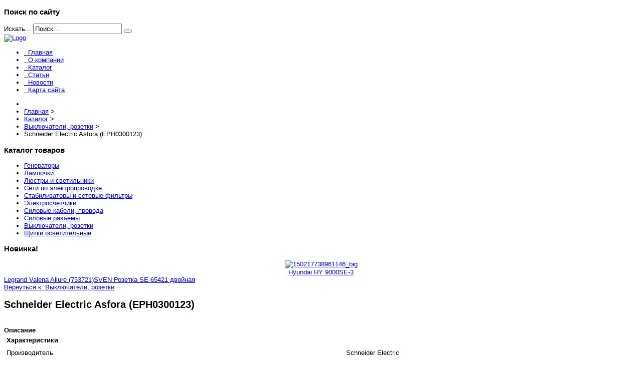

--- FILE ---
content_type: text/html; charset=utf-8
request_url: http://www.prestig-electro.ru/katalog/vyklyuchateli%2C-rozetki/schneider-electric-asfora-eph03001231.html
body_size: 9622
content:
<!DOCTYPE html>
<head>
<base href="http://www.prestig-electro.ru/katalog/vyklyuchateli%2C-rozetki/schneider-electric-asfora-eph03001231.html" />
	<meta http-equiv="content-type" content="text/html; charset=utf-8" />
	<meta name="keywords" content="поставка кабеля, электротехническая продукция, трансформаторные подстанции, кабель асб" />
	<meta name="title" content="Schneider Electric Asfora (EPH0300123)" />
	<meta name="description" content="Schneider Electric Asfora (EPH0300123) Выключатели, розетки Производитель: Schneider ElectricТип: ВыключательСерия: AsforaКонструктивное исполнение: клавишныйКоличество клавиш/постов, шт: 2Монтаж: внутреннийЦвет: кремовыйМатериал: пластик ABS" />
	<title>Выключатели, розетки : Schneider Electric Asfora (EPH0300123) | Продажа кабеля. Электротехническая продукция от Престиж-электро</title>
	<link href="/katalog/vyklyuchateli%2c-rozetki/schneider-electric-asfora-eph03001231.html" rel="canonical" />
	<link href="/templates/electro/favicon.ico" rel="shortcut icon" type="image/vnd.microsoft.icon" />
	<link href="http://www.prestig-electro.ru/component/search/?Itemid=131&amp;limit=int&amp;virtuemart_product_id=2042&amp;format=opensearch" rel="search" title="Искать Продажа кабеля. Электротехническая продукция от Престиж-электро" type="application/opensearchdescription+xml" />
	<link href="/components/com_virtuemart/assets/css/vm-ltr-common.css?vmver=b263a5ec" rel="stylesheet" type="text/css" />
	<link href="/components/com_virtuemart/assets/css/vm-ltr-site.css?vmver=b263a5ec" rel="stylesheet" type="text/css" />
	<link href="/components/com_virtuemart/assets/css/vm-ltr-reviews.css?vmver=b263a5ec" rel="stylesheet" type="text/css" />
	<link href="/components/com_virtuemart/assets/css/chosen.css?vmver=b263a5ec" rel="stylesheet" type="text/css" />
	<link href="/components/com_virtuemart/assets/css/jquery.fancybox-1.3.4.css?vmver=b263a5ec" rel="stylesheet" type="text/css" />
	<link href="/templates/electro/vtemtools/menus/css/styles.css" rel="stylesheet" type="text/css" />
	<link href="/templates/electro/css/font-awesome/css/font-awesome.min.css" rel="stylesheet" type="text/css" />
	<link href="/media/system/css/modal.css?b563ba2f975fd56fdd61d70ce6298501" rel="stylesheet" type="text/css" />
	<style type="text/css">
#smoothtop{
	height:45px;
	width:45px;
	background:url(/plugins/system/smoothtop/images/up-arrow.gif) center top no-repeat;
	
}

#smoothtop:hover{background-position: center bottom;}
	</style>
	<script type="application/json" class="joomla-script-options new">{"system.paths":{"root":"","base":""}}</script>
	<script src="/media/jui/js/jquery.min.js?b563ba2f975fd56fdd61d70ce6298501" type="text/javascript"></script>
	<script src="/media/jui/js/jquery-noconflict.js?b563ba2f975fd56fdd61d70ce6298501" type="text/javascript"></script>
	<script src="/media/jui/js/jquery-migrate.min.js?b563ba2f975fd56fdd61d70ce6298501" type="text/javascript"></script>
	<script src="/components/com_virtuemart/assets/js/jquery-ui.min.js?vmver=1.9.2" type="text/javascript"></script>
	<script src="/components/com_virtuemart/assets/js/jquery.ui.autocomplete.html.js" type="text/javascript"></script>
	<script src="/components/com_virtuemart/assets/js/jquery.noconflict.js" type="text/javascript" async="async"></script>
	<script src="/components/com_virtuemart/assets/js/vmsite.js?vmver=b263a5ec" type="text/javascript"></script>
	<script src="/components/com_virtuemart/assets/js/chosen.jquery.min.js?vmver=b263a5ec" type="text/javascript"></script>
	<script src="/components/com_virtuemart/assets/js/vmprices.js?vmver=b263a5ec" type="text/javascript" defer="defer"></script>
	<script src="/components/com_virtuemart/assets/js/dynupdate.js?vmver=b263a5ec" type="text/javascript"></script>
	<script src="/components/com_virtuemart/assets/js/fancybox/jquery.fancybox-1.3.4.pack.js?vmver=b263a5ec" type="text/javascript" defer="defer"></script>
	<script src="/templates/electro/css/bootstrap/js/bootstrap.min.js" type="text/javascript"></script>
	<script src="/templates/electro/vtemtools/widgets/browser-detect.js" type="text/javascript"></script>
	<script src="/media/system/js/mootools-core.js?b563ba2f975fd56fdd61d70ce6298501" type="text/javascript"></script>
	<script src="/media/system/js/core.js?b563ba2f975fd56fdd61d70ce6298501" type="text/javascript"></script>
	<script src="/media/system/js/mootools-more.js?b563ba2f975fd56fdd61d70ce6298501" type="text/javascript"></script>
	<script src="/media/system/js/modal.js?b563ba2f975fd56fdd61d70ce6298501" type="text/javascript"></script>
	<script src="/media/jui/js/bootstrap.min.js?b563ba2f975fd56fdd61d70ce6298501" type="text/javascript"></script>
	<script type="text/javascript">
//<![CDATA[ 
if (typeof Virtuemart === "undefined"){
	Virtuemart = {};}
vmSiteurl = 'http://www.prestig-electro.ru/' ;
Virtuemart.vmSiteurl = vmSiteurl;
vmLang = '&lang=ru';
Virtuemart.vmLang = vmLang; 
vmLangTag = 'ru';
Virtuemart.vmLangTag = vmLangTag;
Itemid = '&Itemid=131';
Virtuemart.addtocart_popup = "1" ; 
usefancy = true; //]]>
// Fade our <div> tag to 0 or 'num'
function fade_me(num){
	var smoothtop=document.id('smoothtop');
	if(smoothtop){smoothtop.fade(window.getScrollTop()<250?0:num);}
}
window.addEvent('domready',function(){
	// Create Fx.Scroll object
	var scroll=new Fx.Scroll(window,{
		'duration':	500,
		'transition':	Fx.Transitions.Expo.easeInOut,
		'wait':		false
	});
	// Create an <div> tag for SmoothTop
	var smoothtop=new Element('div',{
		'id':		'smoothtop',
		'class':	'smoothtop',
		'style':	'position:fixed; display:block; visibility:visible; zoom:1; opacity:0; cursor:pointer; right:5px; bottom:5px;',
		'title':	'',
		'html':		'',
		'events':{
			// No transparent when hover
			mouseover: function(){fade_me(1);},
			// Transparent when no hover
			mouseout: function(){fade_me(0.7);},
			// Scroll Up on click
			click: function(){scroll.toTop();}
		}
	// Inject our <div> tag into the document body
	}).inject(document.body);
	// Gottta do this for stupid IE
	document.id('smoothtop').setStyle('opacity','0');
});
// Show/Hide our <div> tag
window.addEvent('scroll',function(){fade_me(0.7);});
		jQuery(function($) {
			SqueezeBox.initialize({});
			SqueezeBox.assign($('a.modal').get(), {
				parse: 'rel'
			});
		});

		window.jModalClose = function () {
			SqueezeBox.close();
		};
		
		// Add extra modal close functionality for tinyMCE-based editors
		document.onreadystatechange = function () {
			if (document.readyState == 'interactive' && typeof tinyMCE != 'undefined' && tinyMCE)
			{
				if (typeof window.jModalClose_no_tinyMCE === 'undefined')
				{	
					window.jModalClose_no_tinyMCE = typeof(jModalClose) == 'function'  ?  jModalClose  :  false;
					
					jModalClose = function () {
						if (window.jModalClose_no_tinyMCE) window.jModalClose_no_tinyMCE.apply(this, arguments);
						tinyMCE.activeEditor.windowManager.close();
					};
				}
		
				if (typeof window.SqueezeBoxClose_no_tinyMCE === 'undefined')
				{
					if (typeof(SqueezeBox) == 'undefined')  SqueezeBox = {};
					window.SqueezeBoxClose_no_tinyMCE = typeof(SqueezeBox.close) == 'function'  ?  SqueezeBox.close  :  false;
		
					SqueezeBox.close = function () {
						if (window.SqueezeBoxClose_no_tinyMCE)  window.SqueezeBoxClose_no_tinyMCE.apply(this, arguments);
						tinyMCE.activeEditor.windowManager.close();
					};
				}
			}
		};
		jQuery(function($){ $(".hasTooltip").tooltip({"html": true,"container": "body"}); });
	</script>
	<script type="text/javascript">
<!--
var _acic={dataProvider:10};(function(){var e=document.createElement("script");e.type="text/javascript";e.async=true;e.src="https://www.acint.net/aci.js";var t=document.getElementsByTagName("script")[0];t.parentNode.insertBefore(e,t)})()
//-->
</script>
	

<link rel="stylesheet" href="/templates/electro/css/bootstrap/css/bootstrap.css" type="text/css" />
<link rel="stylesheet" href="/templates/electro/css/template.css" type="text/css" />
<link rel="stylesheet" href="/templates/electro/css/styles/style1.css" type="text/css" />
<!--[if lt IE 9]>
      <script src="https://oss.maxcdn.com/libs/html5shiv/3.7.0/html5shiv.js"></script>
      <script src="https://oss.maxcdn.com/libs/respond.js/1.3.0/respond.min.js"></script>
<![endif]-->
</head><script type="text/javascript">
var vtemDefault = jQuery.noConflict();
		if (BrowserDetect.browser == 'Explorer' && BrowserDetect.version <= 7){ //CHECK IE 7
	    window.onload=function(){
			document.body.innerHTML = '<div class="unsupport-ie7"><div class="container alert alert-warning clearfix"><h1>Unsupported Browser</h1><p>We have detected that you are using Internet Explorer 7, a browser version that is not supported by this website. Internet Explorer 7 was released in October of 2006, and the latest version of IE7 was released in October of 2007. It is no longer supported by Microsoft.</p><p>Continuing to run IE7 leaves you open to any and all security vulnerabilities discovered since that date. In March of 2011, Microsoft released version 9 of Internet Explorer that, in addition to providing greater security, is faster and more standards compliant than versions 6, 7, and 8 that came before it.</p><p>We suggest installing the <noindex><a href="http://www.microsoft.com/windows/internet-explorer/default.aspx" class="alert-link">latest version of Internet Explorer</a></noindex>, or the latest version of these other popular browsers: <noindex><a href="http://www.mozilla.com/en-US/firefox/firefox.html" class="alert-link">Firefox</a></noindex>, <noindex><a href="http://www.google.com/chrome" class="alert-link">Google Chrome</a></noindex>, <noindex><a href="http://www.apple.com/safari/download/" class="alert-link">Safari</a></noindex>, <noindex><a href="http://www.opera.com/" class="alert-link">Opera</a></noindex></p></div></div>';
		}
	}
	jQuery(document).ready(function(e) {
	/////////////END EQUA HEIGHT ////////////////
	(function($) {
		$.fn.equalHeights = function() {
			var maxHeight = 0,
				$this = $(this);
			$this.each( function() {
				var height = $(this).innerHeight();
				if ( height > maxHeight ) { maxHeight = height; }
			});
			return $this.css('min-height', maxHeight);
		};
		// auto-initialize plugin
		$('[data-equal]').each(function(){
			var $this = $(this),
				target = $this.data('equal');
			$this.find(target).equalHeights();
		});
	  })(jQuery);
	  //jQuery('#vt_lbr').children().equalHeights();
	 /////////////END EQUA HEIGHT ////////////////
	 if(!jQuery('.form-group').children('label[class*="col-md-"]').length)
		 jQuery('.form-group').children('label').addClass('col-md-3 control-label');
	 if(jQuery('.form-group').children('div[class*="col-md-"]').length){
		 jQuery('.form-group').find('input:not([type="checkbox"],[type="radio"],[type="hidden"],[type="submit"]), select').addClass('form-control');
		 jQuery('.form-group').find('textarea').addClass('form-control');
	 }
	 if(jQuery('.form-group').children('div:not([class*="col-md-"])')){
		 jQuery('.form-group').children('input:not([type="checkbox"],[type="radio"],[type="hidden"],[type="submit"]), select').addClass('form-control').wrap('<div class="col-md-5" />');
		 jQuery('.form-group').children('textarea').addClass('form-control').wrap('<div class="col-md-9" />');
	 }
});
</script>
<html xml:lang="ru-ru" lang="ru-ru"><meta name="viewport" content="width=device-width, initial-scale=1.0"><link rel="stylesheet" href="/templates/electro/css/responsive.css" type="text/css" /><style type="text/css">body#vtem{font-family:Arial, Helvetica, sans-serif !important; font-size:13px !important;}</style><body id="vtem" class="com_virtuemart opt-productdetails menuid131 template-style1 logo-0 webkit safari chrome mac"><div id="vt_wrapper" class="vt_wrapper vt_container"><section class="vt_wrapper_header vt_section"><div class="container vt_group"><div id="vt_header" class="vt_header row-fluid clearfix"><div class="col-md-4      vt_block">
		<div class="vt_moduletable clearfix moduletable">
			
                <h3 class="vt_moduletable_title"><span>Поиск по сайту</span></h3>
            
        	<div class="vt_moduletable_content">
				
<div class="search">
	<form action="/katalog.html" method="post" class="form-inline">
		<label for="mod-search-searchword" class="element-invisible">Искать...</label> <input name="searchword" id="mod-search-searchword" maxlength="200"  class="inputbox search-query" type="text" size="20" value="Поиск..."  onblur="if (this.value=='') this.value='Поиск...';" onfocus="if (this.value=='Поиск...') this.value='';" /> <button class="button btn btn-primary" onclick="this.form.searchword.focus();"><i class="fa fa-search"></i></button>
		<input type="hidden" name="task" value="search" />
		<input type="hidden" name="option" value="com_search" />
		<input type="hidden" name="Itemid" value="131" />
	</form>
</div>

            </div>   
		</div>
	</div><div class="col-md-8     separator_header vt_block"><a id="vt_logo" href="http://www.prestig-electro.ru/"><img src="http://www.prestig-electro.ru/templates/electro/css/styles/vt_logo_style1.png" alt="Logo" /></a><div id="vt_main_menu" class="vt_menufix clearfix"><ul class="nav menuvtem_nav mega-menu" id="vtemdefaultmenu">
<li class="item-101"><a href="/" ><i class="fa fa-angle-right"> &nbsp; </i>Главная</a></li><li class="item-271"><a href="/o-kompanii.html" ><i class="fa fa-angle-right"> &nbsp; </i>О компании</a></li><li class="item-131 current active"><a href="/katalog.html" ><i class="fa fa-angle-right"> &nbsp; </i>Каталог</a></li><li class="item-135"><a href="/stati.html" ><i class="fa fa-angle-right"> &nbsp; </i>Статьи</a></li><li class="item-134"><a href="/novosti.html" ><i class="fa fa-angle-right"> &nbsp; </i>Новости</a></li><li class="item-113"><a href="/map.html" ><i class="fa fa-angle-right"> &nbsp; </i>Карта сайта</a></li></ul>
</div></div></div></div></section><section class="vt_wrapper_top vt_section"><div class="container vt_group"><div id="vt_top" class="vt_top row-fluid clearfix"><div class="col-md-12      vt_block">
		<div class="vt_moduletable clearfix moduletable">
			
        	<div class="vt_moduletable_content">
				
<ul itemscope itemtype="https://schema.org/BreadcrumbList" class="breadcrumb">
			<li class="active">
			<span class="divider icon-location"></span>
		</li>
	
				<li itemprop="itemListElement" itemscope itemtype="https://schema.org/ListItem">
									<a itemprop="item" href="/" class="pathway"><span itemprop="name">Главная</span></a>
				
									<span class="divider">
						&gt;					</span>
								<meta itemprop="position" content="1">
			</li>
					<li itemprop="itemListElement" itemscope itemtype="https://schema.org/ListItem">
									<a itemprop="item" href="/katalog.html?productsublayout=0" class="pathway"><span itemprop="name">Каталог</span></a>
				
									<span class="divider">
						&gt;					</span>
								<meta itemprop="position" content="2">
			</li>
					<li itemprop="itemListElement" itemscope itemtype="https://schema.org/ListItem">
									<a itemprop="item" href="/katalog/vyklyuchateli%2c-rozetki.html" class="pathway"><span itemprop="name">Выключатели, розетки</span></a>
				
									<span class="divider">
						&gt;					</span>
								<meta itemprop="position" content="3">
			</li>
					<li itemprop="itemListElement" itemscope itemtype="https://schema.org/ListItem" class="active">
				<span itemprop="name">
					Schneider Electric Asfora (EPH0300123)				</span>
				<meta itemprop="position" content="4">
			</li>
		</ul>

            </div>   
		</div>
	
		<div class="vt_moduletable clearfix moduletable">
			
        	<div class="vt_moduletable_content">
				<div>
	</div>
            </div>   
		</div>
	</div></div></div></section><div class="container"><div class="vt_wrapper_box_main"><main class="vt_main clearfix"><section class="vt_wrapper_lb vt_section"><div class="vt_aside vt_group"><div id="vt_lb" class="vt_lb row-fluid clearfix"><div class="col-md-3      vt_block">
		<div class="vt_moduletable clearfix moduletable">
			
                <h3 class="vt_moduletable_title"><span>Каталог товаров</span></h3>
            
        	<div class="vt_moduletable_content">
				
<ul class="menu" >

<li >
	<div>
		<a href="/katalog/generatory.html" >Генераторы</a>	</div>
</li>

<li >
	<div>
		<a href="/katalog/lampochki.html" >Лампочки</a>	</div>
</li>

<li >
	<div>
		<a href="/katalog/lyustry-i-svetilniki.html" >Люстры и светильники</a>	</div>
</li>

<li >
	<div>
		<a href="/katalog/seti-po-elektroprovodke.html" >Сети по электропроводке</a>	</div>
</li>

<li >
	<div>
		<a href="/katalog/stabilizatory-i-setevye-filtry.html" >Стабилизаторы и сетевые фильтры</a>	</div>
</li>

<li >
	<div>
		<a href="/katalog/elektroschetchiki.html" >Электросчетчики</a>	</div>
</li>

<li >
	<div>
		<a href="/katalog/silovye-kabeli%2c-provoda.html" >Силовые кабели, провода</a>	</div>
</li>

<li >
	<div>
		<a href="/katalog/silovye-raz%d1%8aemy.html" >Силовые разъемы</a>	</div>
</li>

<li >
	<div>
		<a href="/katalog/vyklyuchateli%2c-rozetki.html" >Выключатели, розетки</a>	</div>
</li>

<li >
	<div>
		<a href="/katalog/shchitki-osvetitelnye.html" >Щитки осветительные</a>	</div>
</li>
</ul>

            </div>   
		</div>
	
		<div class="vt_moduletable clearfix moduletable">
			
                <h3 class="vt_moduletable_title"><span>Новинка!</span></h3>
            
        	<div class="vt_moduletable_content">
				
<div class="vmgroup">

	
	<div class="product-container vmproduct productdetails">
					<div style="text-align:center;">
				<div class="spacer">
					<a href="/katalog/generatory/hyundai-hy-9000se-31.html" title="Hyundai HY 9000SE-3"><img src="/images/stories/virtuemart/product/resized/150217738961146_big_0x120.jpg" alt="150217738961146_big" class="featuredProductImage"  /></a><div class="clear"></div>					<a href="/katalog/generatory/hyundai-hy-9000se-31.html">Hyundai HY 9000SE-3</a>

					<div class="clear"></div>

					<div class="productdetails"></div>				</div>
			</div>

					</div>
</div><script id="ready.vmprices_js" type="text/javascript">//<![CDATA[ 
jQuery(document).ready(function($) {

		Virtuemart.product($("form.product"));
}); //]]>
</script>
            </div>   
		</div>
			<div class="moduletable">
						<style type="text/css">
#share42 {
  position: fixed;
  z-index: 1000;
  margin-left: -68px; /* смещение панели влево от края контента */
  padding: 6px 6px 0;
  background: #FFF;
  border: 1px solid #E9E9E9;
  border-radius: 4px;
}
#share42:hover {
  background: #F6F6F6;
  border: 1px solid #D4D4D4;
  box-shadow: 0 0 5px #DDD;
}
#share42 a {opacity: 0.5}
#share42:hover a {opacity: 0.7}
#share42 a:hover {opacity: 1}
</style>

<div class="share42init" data-url="" data-title=""></div>
<script type="text/javascript" src="/modules/mod_sb_vertikal/share42.js"></script>
<script type="text/javascript">share42('/modules/mod_sb_vertikal/',150,20)</script>		</div>
	</div><div class="col-md-9     separator_lb vt_component"><div id="system-message-container">
	</div>

<div class="productdetails-view productdetails" itemscope itemtype="http://schema.org/Product">

            <div class="product-neighbours">
	    <a href="/katalog/vyklyuchateli%2c-rozetki/legrand-valena-allure-7537211.html" rel="prev" class="previous-page" data-dynamic-update="1">Legrand Valena Allure (753721)</a><a href="/katalog/vyklyuchateli%2c-rozetki/champion-gg7500e-31.html" rel="next" class="next-page" data-dynamic-update="1">SVEN Розетка SE-65421 двойная</a>    	<div class="clear"></div>
        </div>
    
		<div class="back-to-category">
    	<a href="/katalog/vyklyuchateli%2c-rozetki.html" class="product-details" title="Выключатели, розетки">Вернуться к: Выключатели, розетки</a>
	</div>

        <h1 itemprop="name">Schneider Electric Asfora (EPH0300123)</h1>
    
    
    
    
    
    <div class="vm-product-container">
	<div class="vm-product-media-container">
	<div class="main-image">
		<a  rel='vm-additional-images' href="http://www.prestig-electro.ru/images/stories/virtuemart/product/150218948184260_big.jpg"><img src="/images/stories/virtuemart/product/150218948184260_big.jpg" alt="" itemprop="image" /></a>		<div class="clear"></div>
	</div>
		</div>

	<div class="vm-product-details-container">
	    <div class="spacer-buy-area">

		
		<div class="product-price" id="productPrice2042">
	<span class="price-crossed" ></span></div>

 <div class="clear"></div>
	<div class="addtocart-area">
		<form method="post" class="product js-recalculate" action="/katalog.html">
						<input type="hidden" name="option" value="com_virtuemart"/>
			<input type="hidden" name="view" value="cart"/>
			<input type="hidden" name="virtuemart_product_id[]" value="2042"/>
			<input type="hidden" class="pname" value="Schneider Electric Asfora (EPH0300123)"/>
			<input type="hidden" name="Itemid" value="131"/>		</form>

	</div>


		
	    </div>
	</div>
	<div class="clear"></div>


    </div>

	        <div class="product-description" itemprop="description">
	    	<span class="title"><b>Описание</b></span>
	<table border="0" width="100%" cellspacing="0" cellpadding="5" class="modelProperties"><colgroup span="2"></colgroup><tbody><tr><td colspan="2" class="title"><b>Характеристики</b></td></tr><tr><td class="label"><span>Производитель</span></td><td>Schneider Electric</td></tr><tr><td class="label"><span>Тип</span></td><td>Выключатель</td></tr><tr><td class="label"><span>Серия</span></td><td>Asfora</td></tr><tr><td class="label"><span>Конструктивное исполнение</span></td><td>клавишный</td></tr><tr><td class="label"><span>Количество клавиш/постов, шт</span></td><td>2</td></tr><tr><td class="label"><span>Монтаж</span></td><td>внутренний</td></tr><tr><td class="label"><span>Цвет</span></td><td>кремовый</td></tr><tr><td class="label"><span>Материал</span></td><td>пластик ABS</td></tr><tr><td class="label"><span>Класс защиты IP</span></td><td>IP20</td></tr><tr><td class="label"><span>Подсветка</span></td><td>нет</td></tr><tr><td class="label"><span>Страна производитель</span></td><td>Германия</td></tr><tr><td class="label"><span>Ещё</span></td><td>Материал контактов: медь</td></tr></tbody></table><br clear="all"><p class="grey">Перед покупкой уточняйте технические характеристики и комплектацию у продавца</p>        </div>
	
    <script id="updateChosen_js" type="text/javascript">//<![CDATA[ 
if (typeof Virtuemart === "undefined")
	var Virtuemart = {};
	Virtuemart.updateChosenDropdownLayout = function() {
		var vm2string = {editImage: 'edit image',select_all_text: 'Выбрать все',select_some_options_text: 'Доступен для всех'};
		jQuery("select.vm-chzn-select").each( function () {
			jQuery(this).chosen({enable_select_all: true,select_all_text : vm2string.select_all_text,select_some_options_text:vm2string.select_some_options_text,disable_search_threshold: 5});
		});
	}
	jQuery(document).ready( function() {
		Virtuemart.updateChosenDropdownLayout($);
	}); //]]>
</script><script id="vm.countryState_js" type="text/javascript">//<![CDATA[ 
jQuery(document).ready( function($) {
			$("#virtuemart_country_id_field").vm2front("list",{dest : "#virtuemart_state_id_field",ids : "",prefiks : ""});
		}); //]]>
</script><script id="vm.countryStateshipto__js" type="text/javascript">//<![CDATA[ 
jQuery(document).ready( function($) {
			$("#shipto_virtuemart_country_id_field").vm2front("list",{dest : "#shipto_virtuemart_state_id_field",ids : "",prefiks : "shipto_"});
		}); //]]>
</script><script id="updDynamicListeners_js" type="text/javascript">//<![CDATA[ 
jQuery(document).ready(function() { // GALT: Start listening for dynamic content update.
	// If template is aware of dynamic update and provided a variable let's
	// set-up the event listeners.
	if (Virtuemart.container)
		Virtuemart.updateDynamicUpdateListeners();

}); //]]>
</script><script id="popups_js" type="text/javascript"> //<![CDATA[
	jQuery(document).ready(function($) {
		
			$('a.ask-a-question, a.printModal, a.recommened-to-friend, a.manuModal').click(function(event){
              event.preventDefault();
		      $.fancybox({
		        href: $(this).attr('href'),
		        type: 'iframe',
		        height: 550
		        });
		      });
			
	});
//]]> </script><script id="imagepopup_js" type="text/javascript">//<![CDATA[ 
jQuery(document).ready(function() {
		Virtuemart.updateImageEventListeners()
	});
	Virtuemart.updateImageEventListeners = function() {
		jQuery("a[rel=vm-additional-images]").fancybox({
			"titlePosition" 	: "inside",
			"transitionIn"	:	"elastic",
			"transitionOut"	:	"elastic"
		});
		jQuery(".additional-images a.product-image.image-0").removeAttr("rel");
		jQuery(".additional-images img.product-image").click(function() {
			jQuery(".additional-images a.product-image").attr("rel","vm-additional-images" );
			jQuery(this).parent().children("a.product-image").removeAttr("rel");
			var src = jQuery(this).parent().children("a.product-image").attr("href");
			jQuery(".main-image img").attr("src",src);
			jQuery(".main-image img").attr("alt",this.alt );
			jQuery(".main-image a").attr("href",src );
			jQuery(".main-image a").attr("title",this.alt );
			jQuery(".main-image .vm-img-desc").html(this.alt);
		}); 
	} //]]>
</script><script id="ajaxContent_js" type="text/javascript">//<![CDATA[ 
Virtuemart.container = jQuery('.productdetails-view');
Virtuemart.containerSelector = '.productdetails-view'; //]]>
</script> </div> 



</div></div></div></section></main></div></div><div class="container"><section class="vt_wrapper_footer vt_section"><div class="vt_container vt_group"><div id="vt_footer" class="vt_footer row-fluid clearfix"><div class="col-md-7      vt_block">
		<div class="vt_moduletable clearfix moduletable">
			
                <h3 class="vt_moduletable_title"><span>Популярные статьи</span></h3>
            
        	<div class="vt_moduletable_content">
				
<ul class="mostread">


	<li>

		<a href="/novosti/nasha-kompaniya-mozhet-predostavit-vam-oborudovanie.html">

			<i class="fa fa-angle-right"></i> Наша компания может предоставить Вам оборудование.</a>

	</li>


	<li>

		<a href="/novosti/obrashchaem-vashe-vnimanie.html">

			<i class="fa fa-angle-right"></i> Обращаем Ваше внимание!</a>

	</li>


	<li>

		<a href="/kabelenesushchie-sistemy/gofrirovannye-truby.html">

			<i class="fa fa-angle-right"></i> Гофрированные трубы</a>

	</li>


	<li>

		<a href="/kabelenesushchie-sistemy/chto-takoe-kabelenesushchie-sistemy.html">

			<i class="fa fa-angle-right"></i> Что такое кабеленесущие системы</a>

	</li>


	<li>

		<a href="/kabelenesushchie-sistemy/plastikovye-truby.html">

			<i class="fa fa-angle-right"></i> Пластиковые трубы</a>

	</li>

</ul>


            </div>   
		</div>
	</div><div class="col-md-5     separator_footer vt_block">
		<div class="vt_moduletable clearfix moduletable">
			
                <h3 class="vt_moduletable_title"><span>Меню сайта</span></h3>
            
        	<div class="vt_moduletable_content">
				<ul class="nav menu">
<li class="item-136"><a href="/spetspredlozheniya.html" ><i class="fa fa-angle-right"> &nbsp; </i>Спецпредложения</a></li><li class="item-137"><a href="/o-produktsii.html" ><i class="fa fa-angle-right"> &nbsp; </i>О продукции</a></li><li class="item-138"><a href="/kabelenesushchie-sistemy.html" ><i class="fa fa-angle-right"> &nbsp; </i>Кабеленесущие системы</a></li><li class="item-272"><a href="/soedinenie-provodov.html" ><i class="fa fa-angle-right"> &nbsp; </i>Соединение проводов</a></li></ul>

            </div>   
		</div>
	</div></div></div></section><footer class="vt_wrapper_copyright vt_section"><div class="vt_container clearfix"><div class="col-md-12"></div></div></footer></div></div><script type="text/javascript" src="/templates/electro/vtemtools/menus/jquery.hoverIntent.minified.js"></script>
		  <script type="text/javascript" src="/templates/electro/vtemtools/menus/jquery.omenu.1.0.js"></script><script type="text/javascript">var vtemDefaultMenu = jQuery.noConflict();
	jQuery(document).ready(function(){
		jQuery("#vtemdefaultmenu").oMenu({
			theme: "default-menu",
			effect: "fade",
			mouseEvent: "hover"
		});
	});</script><script type="text/javascript" src="/templates/electro/vtemtools/widgets/scrollReveal.js"></script><script type="text/javascript">window.scrollReveal = new scrollReveal();</script><!--mainlink taubkin--></body></html>